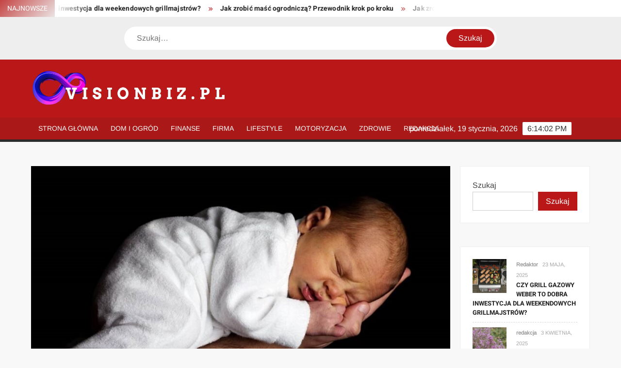

--- FILE ---
content_type: text/html; charset=UTF-8
request_url: https://www.visionbiz.pl/jedna-zrenica-wieksza-od-drugiej-u-niemowlaka/
body_size: 14540
content:
<!doctype html><html lang="pl-PL"><head><meta charset="UTF-8"><link rel="preload" as="image" href="https://www.visionbiz.pl/wp-content/uploads/2024/04/Zalecenia-lekarzy-w-przypadku-jednej-wiekszej-zrenicy-u-niemowlaka.jpg"><meta name="viewport" content="width=device-width"><link rel="profile" href="https://gmpg.org/xfn/11"><style>#wpadminbar #wp-admin-bar-p404_free_top_button .ab-icon:before {
            content: "\f103";
            color:red;
            top: 2px;
        }</style><meta name='robots' content='index, follow, max-image-preview:large, max-snippet:-1, max-video-preview:-1' /> <script data-cfasync="false" data-pagespeed-no-defer>var gtm4wp_datalayer_name = "dataLayer";
	var dataLayer = dataLayer || [];</script> <title>Jedna źrenica większa od drugiej u niemowlaka co to znaczy? - visionBIZ</title><link rel="canonical" href="https://www.visionbiz.pl/jedna-zrenica-wieksza-od-drugiej-u-niemowlaka/" /><meta property="og:locale" content="pl_PL" /><meta property="og:type" content="article" /><meta property="og:title" content="Jedna źrenica większa od drugiej u niemowlaka" /><meta property="og:description" content="Czytelniku! Prosimy pamiętać, że wszelkie porady oraz informacje zawarte na naszej stronie nie zastępują samodzielnej konsultacji ze ekspertem/profesjonalistą. Używanie treści umieszczonych na naszym blogu w praktyce zawsze powinno być konsultowane &hellip; Czytaj" /><meta property="og:url" content="https://www.visionbiz.pl/jedna-zrenica-wieksza-od-drugiej-u-niemowlaka/" /><meta property="og:site_name" content="visionBIZ" /><meta property="article:published_time" content="2024-07-28T19:55:49+00:00" /><meta property="article:modified_time" content="2024-07-30T11:34:47+00:00" /><meta property="og:image" content="https://www.visionbiz.pl/wp-content/uploads/2024/04/Nierowne-zrenice-u-dziecka-co-mowia-eksperci.jpg" /><meta property="og:image:width" content="976" /><meta property="og:image:height" content="650" /><meta property="og:image:type" content="image/jpeg" /><meta name="author" content="redakcja" /><meta name="twitter:card" content="summary_large_image" /><meta name="twitter:label1" content="Napisane przez" /><meta name="twitter:data1" content="redakcja" /><meta name="twitter:label2" content="Szacowany czas czytania" /><meta name="twitter:data2" content="4 minuty" /> <script type="application/ld+json" class="yoast-schema-graph">{"@context":"https://schema.org","@graph":[{"@type":"Article","@id":"https://www.visionbiz.pl/jedna-zrenica-wieksza-od-drugiej-u-niemowlaka/#article","isPartOf":{"@id":"https://www.visionbiz.pl/jedna-zrenica-wieksza-od-drugiej-u-niemowlaka/"},"author":{"name":"redakcja","@id":"https://www.visionbiz.pl/#/schema/person/e87a1c0f9404ccc51825e02f4398df4c"},"headline":"Jedna źrenica większa od drugiej u niemowlaka co to znaczy?","datePublished":"2024-07-28T19:55:49+00:00","dateModified":"2024-07-30T11:34:47+00:00","mainEntityOfPage":{"@id":"https://www.visionbiz.pl/jedna-zrenica-wieksza-od-drugiej-u-niemowlaka/"},"wordCount":551,"commentCount":1,"publisher":{"@id":"https://www.visionbiz.pl/#organization"},"image":{"@id":"https://www.visionbiz.pl/jedna-zrenica-wieksza-od-drugiej-u-niemowlaka/#primaryimage"},"thumbnailUrl":"https://www.visionbiz.pl/wp-content/uploads/2024/04/Zalecenia-lekarzy-w-przypadku-jednej-wiekszej-zrenicy-u-niemowlaka.jpg","articleSection":["Zdrowie"],"inLanguage":"pl-PL","potentialAction":[{"@type":"CommentAction","name":"Comment","target":["https://www.visionbiz.pl/jedna-zrenica-wieksza-od-drugiej-u-niemowlaka/#respond"]}]},{"@type":"WebPage","@id":"https://www.visionbiz.pl/jedna-zrenica-wieksza-od-drugiej-u-niemowlaka/","url":"https://www.visionbiz.pl/jedna-zrenica-wieksza-od-drugiej-u-niemowlaka/","name":"Jedna źrenica większa od drugiej u niemowlaka co to znaczy? - visionBIZ","isPartOf":{"@id":"https://www.visionbiz.pl/#website"},"primaryImageOfPage":{"@id":"https://www.visionbiz.pl/jedna-zrenica-wieksza-od-drugiej-u-niemowlaka/#primaryimage"},"image":{"@id":"https://www.visionbiz.pl/jedna-zrenica-wieksza-od-drugiej-u-niemowlaka/#primaryimage"},"thumbnailUrl":"https://www.visionbiz.pl/wp-content/uploads/2024/04/Zalecenia-lekarzy-w-przypadku-jednej-wiekszej-zrenicy-u-niemowlaka.jpg","datePublished":"2024-07-28T19:55:49+00:00","dateModified":"2024-07-30T11:34:47+00:00","breadcrumb":{"@id":"https://www.visionbiz.pl/jedna-zrenica-wieksza-od-drugiej-u-niemowlaka/#breadcrumb"},"inLanguage":"pl-PL","potentialAction":[{"@type":"ReadAction","target":["https://www.visionbiz.pl/jedna-zrenica-wieksza-od-drugiej-u-niemowlaka/"]}]},{"@type":"ImageObject","inLanguage":"pl-PL","@id":"https://www.visionbiz.pl/jedna-zrenica-wieksza-od-drugiej-u-niemowlaka/#primaryimage","url":"https://www.visionbiz.pl/wp-content/uploads/2024/04/Zalecenia-lekarzy-w-przypadku-jednej-wiekszej-zrenicy-u-niemowlaka.jpg","contentUrl":"https://www.visionbiz.pl/wp-content/uploads/2024/04/Zalecenia-lekarzy-w-przypadku-jednej-wiekszej-zrenicy-u-niemowlaka.jpg","width":976,"height":650,"caption":"Zalecenia lekarzy w przypadku jednej większej źrenicy u niemowlaka"},{"@type":"BreadcrumbList","@id":"https://www.visionbiz.pl/jedna-zrenica-wieksza-od-drugiej-u-niemowlaka/#breadcrumb","itemListElement":[{"@type":"ListItem","position":1,"name":"Strona główna","item":"https://www.visionbiz.pl/"},{"@type":"ListItem","position":2,"name":"Jedna źrenica większa od drugiej u niemowlaka co to znaczy?"}]},{"@type":"WebSite","@id":"https://www.visionbiz.pl/#website","url":"https://www.visionbiz.pl/","name":"visionBIZ","description":"Blog","publisher":{"@id":"https://www.visionbiz.pl/#organization"},"potentialAction":[{"@type":"SearchAction","target":{"@type":"EntryPoint","urlTemplate":"https://www.visionbiz.pl/?s={search_term_string}"},"query-input":"required name=search_term_string"}],"inLanguage":"pl-PL"},{"@type":"Organization","@id":"https://www.visionbiz.pl/#organization","name":"visionBIZ","url":"https://www.visionbiz.pl/","logo":{"@type":"ImageObject","inLanguage":"pl-PL","@id":"https://www.visionbiz.pl/#/schema/logo/image/","url":"https://www.visionbiz.pl/wp-content/uploads/2024/04/cropped-visionbiz.pl-blog-wielotematyczny.png","contentUrl":"https://www.visionbiz.pl/wp-content/uploads/2024/04/cropped-visionbiz.pl-blog-wielotematyczny.png","width":722,"height":139,"caption":"visionBIZ"},"image":{"@id":"https://www.visionbiz.pl/#/schema/logo/image/"}},{"@type":"Person","@id":"https://www.visionbiz.pl/#/schema/person/e87a1c0f9404ccc51825e02f4398df4c","name":"redakcja","image":{"@type":"ImageObject","inLanguage":"pl-PL","@id":"https://www.visionbiz.pl/#/schema/person/image/","url":"https://secure.gravatar.com/avatar/8637b7166687e40a02dd8eb9b9c22f56?s=96&d=mm&r=g","contentUrl":"https://secure.gravatar.com/avatar/8637b7166687e40a02dd8eb9b9c22f56?s=96&d=mm&r=g","caption":"redakcja"},"sameAs":["https://www.visionbiz.pl"],"url":"https://www.visionbiz.pl/redakcja/admin/"}]}</script> <link rel="alternate" type="application/rss+xml" title="visionBIZ &raquo; Kanał z wpisami" href="https://www.visionbiz.pl/feed/" /><link rel="alternate" type="application/rss+xml" title="visionBIZ &raquo; Kanał z komentarzami" href="https://www.visionbiz.pl/comments/feed/" /><link rel="alternate" type="application/rss+xml" title="visionBIZ &raquo; Jedna źrenica większa od drugiej u niemowlaka co to znaczy? Kanał z komentarzami" href="https://www.visionbiz.pl/jedna-zrenica-wieksza-od-drugiej-u-niemowlaka/feed/" /><style id='wp-emoji-styles-inline-css' type='text/css'>img.wp-smiley, img.emoji {
		display: inline !important;
		border: none !important;
		box-shadow: none !important;
		height: 1em !important;
		width: 1em !important;
		margin: 0 0.07em !important;
		vertical-align: -0.1em !important;
		background: none !important;
		padding: 0 !important;
	}</style><link rel='stylesheet' id='wp-block-library-css' href='https://www.visionbiz.pl/wp-includes/css/dist/block-library/style.min.css?ver=7d6b4e30bb0c1ba19ec2ecfc69cb0460' type='text/css' media='all' /><style id='classic-theme-styles-inline-css' type='text/css'>/*! This file is auto-generated */
.wp-block-button__link{color:#fff;background-color:#32373c;border-radius:9999px;box-shadow:none;text-decoration:none;padding:calc(.667em + 2px) calc(1.333em + 2px);font-size:1.125em}.wp-block-file__button{background:#32373c;color:#fff;text-decoration:none}</style><style id='global-styles-inline-css' type='text/css'>body{--wp--preset--color--black: #000000;--wp--preset--color--cyan-bluish-gray: #abb8c3;--wp--preset--color--white: #ffffff;--wp--preset--color--pale-pink: #f78da7;--wp--preset--color--vivid-red: #cf2e2e;--wp--preset--color--luminous-vivid-orange: #ff6900;--wp--preset--color--luminous-vivid-amber: #fcb900;--wp--preset--color--light-green-cyan: #7bdcb5;--wp--preset--color--vivid-green-cyan: #00d084;--wp--preset--color--pale-cyan-blue: #8ed1fc;--wp--preset--color--vivid-cyan-blue: #0693e3;--wp--preset--color--vivid-purple: #9b51e0;--wp--preset--gradient--vivid-cyan-blue-to-vivid-purple: linear-gradient(135deg,rgba(6,147,227,1) 0%,rgb(155,81,224) 100%);--wp--preset--gradient--light-green-cyan-to-vivid-green-cyan: linear-gradient(135deg,rgb(122,220,180) 0%,rgb(0,208,130) 100%);--wp--preset--gradient--luminous-vivid-amber-to-luminous-vivid-orange: linear-gradient(135deg,rgba(252,185,0,1) 0%,rgba(255,105,0,1) 100%);--wp--preset--gradient--luminous-vivid-orange-to-vivid-red: linear-gradient(135deg,rgba(255,105,0,1) 0%,rgb(207,46,46) 100%);--wp--preset--gradient--very-light-gray-to-cyan-bluish-gray: linear-gradient(135deg,rgb(238,238,238) 0%,rgb(169,184,195) 100%);--wp--preset--gradient--cool-to-warm-spectrum: linear-gradient(135deg,rgb(74,234,220) 0%,rgb(151,120,209) 20%,rgb(207,42,186) 40%,rgb(238,44,130) 60%,rgb(251,105,98) 80%,rgb(254,248,76) 100%);--wp--preset--gradient--blush-light-purple: linear-gradient(135deg,rgb(255,206,236) 0%,rgb(152,150,240) 100%);--wp--preset--gradient--blush-bordeaux: linear-gradient(135deg,rgb(254,205,165) 0%,rgb(254,45,45) 50%,rgb(107,0,62) 100%);--wp--preset--gradient--luminous-dusk: linear-gradient(135deg,rgb(255,203,112) 0%,rgb(199,81,192) 50%,rgb(65,88,208) 100%);--wp--preset--gradient--pale-ocean: linear-gradient(135deg,rgb(255,245,203) 0%,rgb(182,227,212) 50%,rgb(51,167,181) 100%);--wp--preset--gradient--electric-grass: linear-gradient(135deg,rgb(202,248,128) 0%,rgb(113,206,126) 100%);--wp--preset--gradient--midnight: linear-gradient(135deg,rgb(2,3,129) 0%,rgb(40,116,252) 100%);--wp--preset--font-size--small: 13px;--wp--preset--font-size--medium: 20px;--wp--preset--font-size--large: 36px;--wp--preset--font-size--x-large: 42px;--wp--preset--spacing--20: 0.44rem;--wp--preset--spacing--30: 0.67rem;--wp--preset--spacing--40: 1rem;--wp--preset--spacing--50: 1.5rem;--wp--preset--spacing--60: 2.25rem;--wp--preset--spacing--70: 3.38rem;--wp--preset--spacing--80: 5.06rem;--wp--preset--shadow--natural: 6px 6px 9px rgba(0, 0, 0, 0.2);--wp--preset--shadow--deep: 12px 12px 50px rgba(0, 0, 0, 0.4);--wp--preset--shadow--sharp: 6px 6px 0px rgba(0, 0, 0, 0.2);--wp--preset--shadow--outlined: 6px 6px 0px -3px rgba(255, 255, 255, 1), 6px 6px rgba(0, 0, 0, 1);--wp--preset--shadow--crisp: 6px 6px 0px rgba(0, 0, 0, 1);}:where(.is-layout-flex){gap: 0.5em;}:where(.is-layout-grid){gap: 0.5em;}body .is-layout-flow > .alignleft{float: left;margin-inline-start: 0;margin-inline-end: 2em;}body .is-layout-flow > .alignright{float: right;margin-inline-start: 2em;margin-inline-end: 0;}body .is-layout-flow > .aligncenter{margin-left: auto !important;margin-right: auto !important;}body .is-layout-constrained > .alignleft{float: left;margin-inline-start: 0;margin-inline-end: 2em;}body .is-layout-constrained > .alignright{float: right;margin-inline-start: 2em;margin-inline-end: 0;}body .is-layout-constrained > .aligncenter{margin-left: auto !important;margin-right: auto !important;}body .is-layout-constrained > :where(:not(.alignleft):not(.alignright):not(.alignfull)){max-width: var(--wp--style--global--content-size);margin-left: auto !important;margin-right: auto !important;}body .is-layout-constrained > .alignwide{max-width: var(--wp--style--global--wide-size);}body .is-layout-flex{display: flex;}body .is-layout-flex{flex-wrap: wrap;align-items: center;}body .is-layout-flex > *{margin: 0;}body .is-layout-grid{display: grid;}body .is-layout-grid > *{margin: 0;}:where(.wp-block-columns.is-layout-flex){gap: 2em;}:where(.wp-block-columns.is-layout-grid){gap: 2em;}:where(.wp-block-post-template.is-layout-flex){gap: 1.25em;}:where(.wp-block-post-template.is-layout-grid){gap: 1.25em;}.has-black-color{color: var(--wp--preset--color--black) !important;}.has-cyan-bluish-gray-color{color: var(--wp--preset--color--cyan-bluish-gray) !important;}.has-white-color{color: var(--wp--preset--color--white) !important;}.has-pale-pink-color{color: var(--wp--preset--color--pale-pink) !important;}.has-vivid-red-color{color: var(--wp--preset--color--vivid-red) !important;}.has-luminous-vivid-orange-color{color: var(--wp--preset--color--luminous-vivid-orange) !important;}.has-luminous-vivid-amber-color{color: var(--wp--preset--color--luminous-vivid-amber) !important;}.has-light-green-cyan-color{color: var(--wp--preset--color--light-green-cyan) !important;}.has-vivid-green-cyan-color{color: var(--wp--preset--color--vivid-green-cyan) !important;}.has-pale-cyan-blue-color{color: var(--wp--preset--color--pale-cyan-blue) !important;}.has-vivid-cyan-blue-color{color: var(--wp--preset--color--vivid-cyan-blue) !important;}.has-vivid-purple-color{color: var(--wp--preset--color--vivid-purple) !important;}.has-black-background-color{background-color: var(--wp--preset--color--black) !important;}.has-cyan-bluish-gray-background-color{background-color: var(--wp--preset--color--cyan-bluish-gray) !important;}.has-white-background-color{background-color: var(--wp--preset--color--white) !important;}.has-pale-pink-background-color{background-color: var(--wp--preset--color--pale-pink) !important;}.has-vivid-red-background-color{background-color: var(--wp--preset--color--vivid-red) !important;}.has-luminous-vivid-orange-background-color{background-color: var(--wp--preset--color--luminous-vivid-orange) !important;}.has-luminous-vivid-amber-background-color{background-color: var(--wp--preset--color--luminous-vivid-amber) !important;}.has-light-green-cyan-background-color{background-color: var(--wp--preset--color--light-green-cyan) !important;}.has-vivid-green-cyan-background-color{background-color: var(--wp--preset--color--vivid-green-cyan) !important;}.has-pale-cyan-blue-background-color{background-color: var(--wp--preset--color--pale-cyan-blue) !important;}.has-vivid-cyan-blue-background-color{background-color: var(--wp--preset--color--vivid-cyan-blue) !important;}.has-vivid-purple-background-color{background-color: var(--wp--preset--color--vivid-purple) !important;}.has-black-border-color{border-color: var(--wp--preset--color--black) !important;}.has-cyan-bluish-gray-border-color{border-color: var(--wp--preset--color--cyan-bluish-gray) !important;}.has-white-border-color{border-color: var(--wp--preset--color--white) !important;}.has-pale-pink-border-color{border-color: var(--wp--preset--color--pale-pink) !important;}.has-vivid-red-border-color{border-color: var(--wp--preset--color--vivid-red) !important;}.has-luminous-vivid-orange-border-color{border-color: var(--wp--preset--color--luminous-vivid-orange) !important;}.has-luminous-vivid-amber-border-color{border-color: var(--wp--preset--color--luminous-vivid-amber) !important;}.has-light-green-cyan-border-color{border-color: var(--wp--preset--color--light-green-cyan) !important;}.has-vivid-green-cyan-border-color{border-color: var(--wp--preset--color--vivid-green-cyan) !important;}.has-pale-cyan-blue-border-color{border-color: var(--wp--preset--color--pale-cyan-blue) !important;}.has-vivid-cyan-blue-border-color{border-color: var(--wp--preset--color--vivid-cyan-blue) !important;}.has-vivid-purple-border-color{border-color: var(--wp--preset--color--vivid-purple) !important;}.has-vivid-cyan-blue-to-vivid-purple-gradient-background{background: var(--wp--preset--gradient--vivid-cyan-blue-to-vivid-purple) !important;}.has-light-green-cyan-to-vivid-green-cyan-gradient-background{background: var(--wp--preset--gradient--light-green-cyan-to-vivid-green-cyan) !important;}.has-luminous-vivid-amber-to-luminous-vivid-orange-gradient-background{background: var(--wp--preset--gradient--luminous-vivid-amber-to-luminous-vivid-orange) !important;}.has-luminous-vivid-orange-to-vivid-red-gradient-background{background: var(--wp--preset--gradient--luminous-vivid-orange-to-vivid-red) !important;}.has-very-light-gray-to-cyan-bluish-gray-gradient-background{background: var(--wp--preset--gradient--very-light-gray-to-cyan-bluish-gray) !important;}.has-cool-to-warm-spectrum-gradient-background{background: var(--wp--preset--gradient--cool-to-warm-spectrum) !important;}.has-blush-light-purple-gradient-background{background: var(--wp--preset--gradient--blush-light-purple) !important;}.has-blush-bordeaux-gradient-background{background: var(--wp--preset--gradient--blush-bordeaux) !important;}.has-luminous-dusk-gradient-background{background: var(--wp--preset--gradient--luminous-dusk) !important;}.has-pale-ocean-gradient-background{background: var(--wp--preset--gradient--pale-ocean) !important;}.has-electric-grass-gradient-background{background: var(--wp--preset--gradient--electric-grass) !important;}.has-midnight-gradient-background{background: var(--wp--preset--gradient--midnight) !important;}.has-small-font-size{font-size: var(--wp--preset--font-size--small) !important;}.has-medium-font-size{font-size: var(--wp--preset--font-size--medium) !important;}.has-large-font-size{font-size: var(--wp--preset--font-size--large) !important;}.has-x-large-font-size{font-size: var(--wp--preset--font-size--x-large) !important;}
.wp-block-navigation a:where(:not(.wp-element-button)){color: inherit;}
:where(.wp-block-post-template.is-layout-flex){gap: 1.25em;}:where(.wp-block-post-template.is-layout-grid){gap: 1.25em;}
:where(.wp-block-columns.is-layout-flex){gap: 2em;}:where(.wp-block-columns.is-layout-grid){gap: 2em;}
.wp-block-pullquote{font-size: 1.5em;line-height: 1.6;}</style><link rel='stylesheet' id='cfblbcss-css' href='https://www.visionbiz.pl/wp-content/plugins/cardoza-facebook-like-box/cardozafacebook.css?ver=7d6b4e30bb0c1ba19ec2ecfc69cb0460' type='text/css' media='all' /><link rel='stylesheet' id='ez-toc-css' href='https://www.visionbiz.pl/wp-content/plugins/easy-table-of-contents/assets/css/screen.min.css?ver=2.0.65' type='text/css' media='all' /><style id='ez-toc-inline-css' type='text/css'>div#ez-toc-container .ez-toc-title {font-size: 120%;}div#ez-toc-container .ez-toc-title {font-weight: 500;}div#ez-toc-container ul li {font-size: 95%;}div#ez-toc-container ul li {font-weight: 500;}div#ez-toc-container nav ul ul li {font-size: 90%;}
.ez-toc-container-direction {direction: ltr;}.ez-toc-counter ul{counter-reset: item ;}.ez-toc-counter nav ul li a::before {content: counters(item, ".", decimal) ". ";display: inline-block;counter-increment: item;flex-grow: 0;flex-shrink: 0;margin-right: .2em; float: left; }.ez-toc-widget-direction {direction: ltr;}.ez-toc-widget-container ul{counter-reset: item ;}.ez-toc-widget-container nav ul li a::before {content: counters(item, ".", decimal) ". ";display: inline-block;counter-increment: item;flex-grow: 0;flex-shrink: 0;margin-right: .2em; float: left; }</style><link rel='stylesheet' id='freenews-style-css' href='https://www.visionbiz.pl/wp-content/themes/freenews/style.css?ver=7d6b4e30bb0c1ba19ec2ecfc69cb0460' type='text/css' media='all' /><style id='freenews-style-inline-css' type='text/css'>.cat-links .category-color-1{

						background-color:#1e73be;

					}
					.secondary-menu .category-color-1 > a:hover,
					.secondary-menu .category-color-1 > a:focus,
					.secondary-menu > li.current-menu-item.category-color-1 > a, 
					.secondary-menu > li.current_page_item.category-color-1 > a, 
					.secondary-menu > li.current-menu-ancestor.category-color-1 > a {
						border-bottom-color:#1e73be;

					}.cat-links .category-color-4{

						background-color:#8224e3;

					}
					.secondary-menu .category-color-4 > a:hover,
					.secondary-menu .category-color-4 > a:focus,
					.secondary-menu > li.current-menu-item.category-color-4 > a, 
					.secondary-menu > li.current_page_item.category-color-4 > a, 
					.secondary-menu > li.current-menu-ancestor.category-color-1 > a {
						border-bottom-color:#8224e3;

					}.cat-links .category-color-6{

						background-color:#81a817;

					}
					.secondary-menu .category-color-6 > a:hover,
					.secondary-menu .category-color-6 > a:focus,
					.secondary-menu > li.current-menu-item.category-color-6 > a, 
					.secondary-menu > li.current_page_item.category-color-6 > a, 
					.secondary-menu > li.current-menu-ancestor.category-color-1 > a {
						border-bottom-color:#81a817;

					}.cat-links .category-color-3{

						background-color:#dd3333;

					}
					.secondary-menu .category-color-3 > a:hover,
					.secondary-menu .category-color-3 > a:focus,
					.secondary-menu > li.current-menu-item.category-color-3 > a, 
					.secondary-menu > li.current_page_item.category-color-3 > a, 
					.secondary-menu > li.current-menu-ancestor.category-color-1 > a {
						border-bottom-color:#dd3333;

					}.cat-links .category-color-2{

						background-color:#3fcccc;

					}
					.secondary-menu .category-color-2 > a:hover,
					.secondary-menu .category-color-2 > a:focus,
					.secondary-menu > li.current-menu-item.category-color-2 > a, 
					.secondary-menu > li.current_page_item.category-color-2 > a, 
					.secondary-menu > li.current-menu-ancestor.category-color-1 > a {
						border-bottom-color:#3fcccc;

					}</style><link rel='stylesheet' id='font-awesome-css' href='https://www.visionbiz.pl/wp-content/themes/freenews/assets/library/fontawesome/css/all.min.css?ver=7d6b4e30bb0c1ba19ec2ecfc69cb0460' type='text/css' media='all' /><link rel='stylesheet' id='freenews-google-fonts-css' href='https://www.visionbiz.pl/wp-content/fonts/cb6f682e20fa9b812c7496aeb93fe5da.css' type='text/css' media='all' /> <script type="text/javascript" src="https://www.visionbiz.pl/wp-includes/js/jquery/jquery.min.js?ver=3.7.1" id="jquery-core-js"></script> <link rel="https://api.w.org/" href="https://www.visionbiz.pl/wp-json/" /><link rel="alternate" type="application/json" href="https://www.visionbiz.pl/wp-json/wp/v2/posts/1090" /><link rel="EditURI" type="application/rsd+xml" title="RSD" href="https://www.visionbiz.pl/xmlrpc.php?rsd" /><link rel='shortlink' href='https://www.visionbiz.pl/?p=1090' /><link rel="alternate" type="application/json+oembed" href="https://www.visionbiz.pl/wp-json/oembed/1.0/embed?url=https%3A%2F%2Fwww.visionbiz.pl%2Fjedna-zrenica-wieksza-od-drugiej-u-niemowlaka%2F" /><link rel="alternate" type="text/xml+oembed" href="https://www.visionbiz.pl/wp-json/oembed/1.0/embed?url=https%3A%2F%2Fwww.visionbiz.pl%2Fjedna-zrenica-wieksza-od-drugiej-u-niemowlaka%2F&#038;format=xml" /> <script data-cfasync="false" data-pagespeed-no-defer type="text/javascript">var dataLayer_content = {"pagePostType":"post","pagePostType2":"single-post","pageCategory":["zdrowie"],"pagePostAuthor":"redakcja"};
	dataLayer.push( dataLayer_content );</script> <script data-cfasync="false">(function(w,d,s,l,i){w[l]=w[l]||[];w[l].push({'gtm.start':
new Date().getTime(),event:'gtm.js'});var f=d.getElementsByTagName(s)[0],
j=d.createElement(s),dl=l!='dataLayer'?'&l='+l:'';j.async=true;j.src=
'//www.googletagmanager.com/gtm.js?id='+i+dl;f.parentNode.insertBefore(j,f);
})(window,document,'script','dataLayer','GTM-K2QD2LKX');</script> <link rel="pingback" href="https://www.visionbiz.pl/xmlrpc.php"><noscript><style>.lazyload[data-src]{display:none !important;}</style></noscript><style>.lazyload{background-image:none !important;}.lazyload:before{background-image:none !important;}</style><style type="text/css">.site-title a,
			.site-description,
			.has-header-image .site-title a,
			.has-header-image .site-description,
			.has-top-bg-image .site-title a,
			.has-top-bg-image .site-description {
				position: absolute;
				clip: rect(1px, 1px, 1px, 1px);
			}</style><link rel="icon" href="https://www.visionbiz.pl/wp-content/uploads/2024/04/cropped-visionbiz.pl-logo-32x32.png" sizes="32x32" /><link rel="icon" href="https://www.visionbiz.pl/wp-content/uploads/2024/04/cropped-visionbiz.pl-logo-192x192.png" sizes="192x192" /><link rel="apple-touch-icon" href="https://www.visionbiz.pl/wp-content/uploads/2024/04/cropped-visionbiz.pl-logo-180x180.png" /><meta name="msapplication-TileImage" content="https://www.visionbiz.pl/wp-content/uploads/2024/04/cropped-visionbiz.pl-logo-270x270.png" /></head><body data-rsssl=1 class="post-template-default single single-post postid-1090 single-format-standard wp-custom-logo has-sidebar"><div id="page" class="site">
<a class="skip-link screen-reader-text" href="#content">Skip to content</a><header id="masthead" class="site-header"><div id="main-header" class="main-header"><div class="navigation-top"><div class="wrap"><div id="site-header-menu" class="site-header-menu"><nav class="main-navigation" aria-label="Primary Menu" role="navigation">
<button class="menu-toggle" aria-controls="primary-menu" aria-expanded="false">
<span class="toggle-text">Menu</span>
<span class="toggle-bar"></span>
</button><ul id="primary-menu" class="menu nav-menu"><li id="menu-item-3213" class="menu-item menu-item-type-custom menu-item-object-custom menu-item-home menu-item-3213"><a href="https://www.visionbiz.pl/">Strona Główna</a></li><li id="menu-item-3207" class="menu-item menu-item-type-taxonomy menu-item-object-category menu-item-3207 category-color-1"><a href="https://www.visionbiz.pl/dom-i-ogrod/">Dom i ogród</a></li><li id="menu-item-3208" class="menu-item menu-item-type-taxonomy menu-item-object-category menu-item-3208 category-color-4"><a href="https://www.visionbiz.pl/finanse/">Finanse</a></li><li id="menu-item-3209" class="menu-item menu-item-type-taxonomy menu-item-object-category menu-item-3209 category-color-5"><a href="https://www.visionbiz.pl/firma/">Firma</a></li><li id="menu-item-3210" class="menu-item menu-item-type-taxonomy menu-item-object-category menu-item-3210 category-color-6"><a href="https://www.visionbiz.pl/lifestyle/">Lifestyle</a></li><li id="menu-item-3211" class="menu-item menu-item-type-taxonomy menu-item-object-category menu-item-3211 category-color-3"><a href="https://www.visionbiz.pl/motoryzacja/">Motoryzacja</a></li><li id="menu-item-3212" class="menu-item menu-item-type-taxonomy menu-item-object-category current-post-ancestor current-menu-parent current-post-parent menu-item-3212 category-color-2"><a href="https://www.visionbiz.pl/zdrowie/">Zdrowie</a></li><li id="menu-item-3245" class="menu-item menu-item-type-post_type menu-item-object-page menu-item-3245"><a href="https://www.visionbiz.pl/redakcja/">Redakcja</a></li></ul></nav></div></div></div><div class="top-header"><div class="top-header-inner"><div class="flash-news"><div class="flash-news-header"><h4 class="flash-news-title">Najnowsze</h4></div><div class="marquee">
<artical class="news-post-title"><h3><a href="https://www.visionbiz.pl/czy-grill-gazowy-weber-to-dobra-inwestycja-dla-weekendowych-grillmajstrow/" title="Czy grill gazowy Weber to dobra inwestycja dla weekendowych grillmajstrów?">Czy grill gazowy Weber to dobra inwestycja dla weekendowych grillmajstrów?</a></h3></artical><artical class="news-post-title"><h3><a href="https://www.visionbiz.pl/jak-zrobic-masc-ogrodnicza-przewodnik-krok-po-kroku/" title="Jak zrobić maść ogrodniczą? Przewodnik krok po kroku">Jak zrobić maść ogrodniczą? Przewodnik krok po kroku</a></h3></artical><artical class="news-post-title"><h3><a href="https://www.visionbiz.pl/jak-zrobic-wykres-gantta-krok-po-kroku-nawet-bez-doswiadczenia/" title="Jak zrobić wykres Gantta – krok po kroku, nawet bez doświadczenia">Jak zrobić wykres Gantta – krok po kroku, nawet bez doświadczenia</a></h3></artical><artical class="news-post-title"><h3><a href="https://www.visionbiz.pl/jak-zrobic-korespondencje-seryjna-praktyczny-przewodnik-krok-po-kroku/" title="Jak zrobić korespondencję seryjną? Praktyczny przewodnik krok po kroku">Jak zrobić korespondencję seryjną? Praktyczny przewodnik krok po kroku</a></h3></artical><artical class="news-post-title"><h3><a href="https://www.visionbiz.pl/nauka-przez-zabawe-jak-uczyc-dzieci-w-przyjemny-sposob/" title="Nauka przez zabawę – jak uczyć dzieci w przyjemny sposób">Nauka przez zabawę – jak uczyć dzieci w przyjemny sposób</a></h3></artical><artical class="news-post-title"><h3><a href="https://www.visionbiz.pl/jak-zrobic-wlasnoreczne-kosmetyki-w-domu/" title="Jak zrobić własnoręczne kosmetyki w domu?">Jak zrobić własnoręczne kosmetyki w domu?</a></h3></artical><artical class="news-post-title"><h3><a href="https://www.visionbiz.pl/sekrety-dlugowiecznosci-co-robic-by-zyc-dluzej/" title="Sekrety długowieczności co robić, by żyć dłużej?">Sekrety długowieczności co robić, by żyć dłużej?</a></h3></artical><artical class="news-post-title"><h3><a href="https://www.visionbiz.pl/wakacje-na-wsi-dlaczego-warto-spedzic-czas-na-lonie-natury/" title="Wakacje na wsi dlaczego warto spędzić czas na łonie natury?">Wakacje na wsi dlaczego warto spędzić czas na łonie natury?</a></h3></artical><artical class="news-post-title"><h3><a href="https://www.visionbiz.pl/kwiaty-noca-jakie-rosliny-kwitna-po-zmroku/" title="Kwiaty nocą &#8211; jakie rośliny kwitną po zmroku?">Kwiaty nocą &#8211; jakie rośliny kwitną po zmroku?</a></h3></artical><artical class="news-post-title"><h3><a href="https://www.visionbiz.pl/przewodnik-po-mindfulness-jak-wprowadzic-swiadome-zycie/" title="Przewodnik po mindfulness jak wprowadzić świadome życie">Przewodnik po mindfulness jak wprowadzić świadome życie</a></h3></artical></div></div><div class="header-social-menu"></div></div></div><div class="header-media-search"><div class="search-container"><form method="get" class="search" action="https://www.visionbiz.pl/">
<label for='s' class='screen-reader-text'>Szukaj</label>
<input class="search-field" placeholder="Szukaj&hellip;" name="s" type="search">
<input class="search-submit" value="Szukaj" type="submit"></form></div></div><div class="main-header-brand"><div class="header-brand"><div class="wrap"><div class="header-brand-content"><div class="site-branding">
<a href="https://www.visionbiz.pl/" class="custom-logo-link" rel="home"><img width="722" height="139" src="[data-uri]" class="custom-logo lazyload" alt="visionbiz.pl blog wielotematyczny" decoding="async" fetchpriority="high"   data-src="https://www.visionbiz.pl/wp-content/uploads/2024/04/cropped-visionbiz.pl-blog-wielotematyczny.png" data-srcset="https://www.visionbiz.pl/wp-content/uploads/2024/04/cropped-visionbiz.pl-blog-wielotematyczny.png 722w, https://www.visionbiz.pl/wp-content/uploads/2024/04/cropped-visionbiz.pl-blog-wielotematyczny-300x58.png 300w" data-sizes="auto" data-eio-rwidth="722" data-eio-rheight="139" /><noscript><img width="722" height="139" src="https://www.visionbiz.pl/wp-content/uploads/2024/04/cropped-visionbiz.pl-blog-wielotematyczny.png" class="custom-logo" alt="visionbiz.pl blog wielotematyczny" decoding="async" fetchpriority="high" srcset="https://www.visionbiz.pl/wp-content/uploads/2024/04/cropped-visionbiz.pl-blog-wielotematyczny.png 722w, https://www.visionbiz.pl/wp-content/uploads/2024/04/cropped-visionbiz.pl-blog-wielotematyczny-300x58.png 300w" sizes="(max-width: 722px) 100vw, 722px" data-eio="l" /></noscript></a><div class="site-branding-text"><p class="site-title"><a href="https://www.visionbiz.pl/" rel="home">visionBIZ</a></p><p class="site-description">Blog</p></div></div><div class="header-right"><div class="header-banner"></div></div></div></div></div><div id="nav-sticker"><div class="navigation-top"><div class="wrap"><div id="site-header-menu" class="site-header-menu"><nav id="site-navigation" class="main-navigation" aria-label="Primary Menu">
<button class="menu-toggle" aria-controls="primary-menu" aria-expanded="false">
<span class="toggle-text">Menu</span>
<span class="toggle-bar"></span>
</button><ul id="primary-menu" class="menu nav-menu"><li class="menu-item menu-item-type-custom menu-item-object-custom menu-item-home menu-item-3213"><a href="https://www.visionbiz.pl/">Strona Główna</a></li><li class="menu-item menu-item-type-taxonomy menu-item-object-category menu-item-3207 category-color-1"><a href="https://www.visionbiz.pl/dom-i-ogrod/">Dom i ogród</a></li><li class="menu-item menu-item-type-taxonomy menu-item-object-category menu-item-3208 category-color-4"><a href="https://www.visionbiz.pl/finanse/">Finanse</a></li><li class="menu-item menu-item-type-taxonomy menu-item-object-category menu-item-3209 category-color-5"><a href="https://www.visionbiz.pl/firma/">Firma</a></li><li class="menu-item menu-item-type-taxonomy menu-item-object-category menu-item-3210 category-color-6"><a href="https://www.visionbiz.pl/lifestyle/">Lifestyle</a></li><li class="menu-item menu-item-type-taxonomy menu-item-object-category menu-item-3211 category-color-3"><a href="https://www.visionbiz.pl/motoryzacja/">Motoryzacja</a></li><li class="menu-item menu-item-type-taxonomy menu-item-object-category current-post-ancestor current-menu-parent current-post-parent menu-item-3212 category-color-2"><a href="https://www.visionbiz.pl/zdrowie/">Zdrowie</a></li><li class="menu-item menu-item-type-post_type menu-item-object-page menu-item-3245"><a href="https://www.visionbiz.pl/redakcja/">Redakcja</a></li></ul></nav></div></div></div><div class="clock"><div id="time"></div><div id="date">poniedziałek, 19 stycznia, 2026</div></div></div></div></div></header><div id="content" class="site-content"><div class="site-content-cell"><div class="wrap wrap-width"><div id="primary" class="content-area"><main id="main" class="site-main"><article id="post-1090" class="post-1090 post type-post status-publish format-standard has-post-thumbnail hentry category-zdrowie entry"><div class="post-thumbnail">
<img width="976" height="650" src="[data-uri]" class="attachment-post-thumbnail size-post-thumbnail wp-post-image lazyload" alt="Zalecenia lekarzy w przypadku jednej większej źrenicy u niemowlaka" decoding="async"   data-src="https://www.visionbiz.pl/wp-content/uploads/2024/04/Zalecenia-lekarzy-w-przypadku-jednej-wiekszej-zrenicy-u-niemowlaka.jpg" data-srcset="https://www.visionbiz.pl/wp-content/uploads/2024/04/Zalecenia-lekarzy-w-przypadku-jednej-wiekszej-zrenicy-u-niemowlaka.jpg 976w, https://www.visionbiz.pl/wp-content/uploads/2024/04/Zalecenia-lekarzy-w-przypadku-jednej-wiekszej-zrenicy-u-niemowlaka-300x200.jpg 300w, https://www.visionbiz.pl/wp-content/uploads/2024/04/Zalecenia-lekarzy-w-przypadku-jednej-wiekszej-zrenicy-u-niemowlaka-768x511.jpg 768w" data-sizes="auto" data-eio-rwidth="976" data-eio-rheight="650" /><noscript><img width="976" height="650" src="https://www.visionbiz.pl/wp-content/uploads/2024/04/Zalecenia-lekarzy-w-przypadku-jednej-wiekszej-zrenicy-u-niemowlaka.jpg" class="attachment-post-thumbnail size-post-thumbnail wp-post-image" alt="Zalecenia lekarzy w przypadku jednej większej źrenicy u niemowlaka" decoding="async" srcset="https://www.visionbiz.pl/wp-content/uploads/2024/04/Zalecenia-lekarzy-w-przypadku-jednej-wiekszej-zrenicy-u-niemowlaka.jpg 976w, https://www.visionbiz.pl/wp-content/uploads/2024/04/Zalecenia-lekarzy-w-przypadku-jednej-wiekszej-zrenicy-u-niemowlaka-300x200.jpg 300w, https://www.visionbiz.pl/wp-content/uploads/2024/04/Zalecenia-lekarzy-w-przypadku-jednej-wiekszej-zrenicy-u-niemowlaka-768x511.jpg 768w" sizes="(max-width: 976px) 100vw, 976px" data-eio="l" /></noscript></div><div class="entry-content-holder"><header class="entry-header"><div class="entry-meta">
<span class="cat-links">
<a class="category-color-2" href="https://www.visionbiz.pl/zdrowie/">Zdrowie</a>
</span></div><h1 class="entry-title">Jedna źrenica większa od drugiej u niemowlaka co to znaczy?</h1><div class="entry-meta">
<span class="author vcard"> <a class="url fn n" href="https://www.visionbiz.pl/redakcja/admin/">redakcja</a> </span><span class="posted-on"><a href="https://www.visionbiz.pl/jedna-zrenica-wieksza-od-drugiej-u-niemowlaka/" rel="bookmark"><time class="entry-date published" datetime="2024-07-28T21:55:49+02:00">28 lipca, 2024</time></a></span></div></header><div class="entry-content"><blockquote><p style="text-align: justify;"><span style="color: #ff0000;"><em><strong>Czytelniku!</strong> Prosimy pamiętać, że wszelkie porady oraz informacje zawarte na naszej stronie nie zastępują samodzielnej konsultacji ze ekspertem/profesjonalistą. Używanie treści umieszczonych na naszym blogu w praktyce zawsze powinno być konsultowane z odpowiednio wykwalifikowanym specjalistą. Redakcja i wydawcy tego bloga nie ponoszą odpowiedzialności ze stosowania informacji opublikowanych na stronie.<br />
</em></span></p></blockquote><p style="text-align: justify;">Ciągle zwracasz uwagę na swoje dziecko, obserwując każdy jego gest i reakcję. Nagle zauważasz, że źrenice wydają się mieć różną wielkość. Co to oznacza? Czy jest powód do niepokoju? W takich sytuacjach pojawia się pojęcie <strong>anizokorii</strong>, które warto zgłębić pod kątem diagnostyki i potencjalnego leczenia.</p><div id="ez-toc-container" class="ez-toc-v2_0_65 ez-toc-wrap-center counter-hierarchy ez-toc-counter ez-toc-grey ez-toc-container-direction"><div class="ez-toc-title-container"><p class="ez-toc-title " >Spis Treści</p>
<span class="ez-toc-title-toggle"><a href="#" class="ez-toc-pull-right ez-toc-btn ez-toc-btn-xs ez-toc-btn-default ez-toc-toggle" aria-label="Toggle Table of Content"><span class="ez-toc-js-icon-con"><span class=""><span class="eztoc-hide" style="display:none;">Toggle</span><span class="ez-toc-icon-toggle-span"><svg style="fill: #999;color:#999" xmlns="http://www.w3.org/2000/svg" class="list-377408" width="20px" height="20px" viewBox="0 0 24 24" fill="none"><path d="M6 6H4v2h2V6zm14 0H8v2h12V6zM4 11h2v2H4v-2zm16 0H8v2h12v-2zM4 16h2v2H4v-2zm16 0H8v2h12v-2z" fill="currentColor"></path></svg><svg style="fill: #999;color:#999" class="arrow-unsorted-368013" xmlns="http://www.w3.org/2000/svg" width="10px" height="10px" viewBox="0 0 24 24" version="1.2" baseProfile="tiny"><path d="M18.2 9.3l-6.2-6.3-6.2 6.3c-.2.2-.3.4-.3.7s.1.5.3.7c.2.2.4.3.7.3h11c.3 0 .5-.1.7-.3.2-.2.3-.5.3-.7s-.1-.5-.3-.7zM5.8 14.7l6.2 6.3 6.2-6.3c.2-.2.3-.5.3-.7s-.1-.5-.3-.7c-.2-.2-.4-.3-.7-.3h-11c-.3 0-.5.1-.7.3-.2.2-.3.5-.3.7s.1.5.3.7z"/></svg></span></span></span></a></span></div><nav><ul class='ez-toc-list ez-toc-list-level-1 ' ><li class='ez-toc-page-1 ez-toc-heading-level-2'><a class="ez-toc-link ez-toc-heading-1" href="#Czym_jest_anizokoria" title="Czym jest anizokoria?">Czym jest anizokoria?</a></li><li class='ez-toc-page-1 ez-toc-heading-level-2'><a class="ez-toc-link ez-toc-heading-2" href="#Objawy_anizokorii_u_dzieci" title="Objawy anizokorii u dzieci.">Objawy anizokorii u dzieci.</a></li><li class='ez-toc-page-1 ez-toc-heading-level-2'><a class="ez-toc-link ez-toc-heading-3" href="#Urazy_glowy_a_zmieniona_wielkosc_zrenic" title="Urazy głowy a zmieniona wielkość źrenic.">Urazy głowy a zmieniona wielkość źrenic.</a></li><li class='ez-toc-page-1 ez-toc-heading-level-2'><a class="ez-toc-link ez-toc-heading-4" href="#Diagnostyka_roznicy_wielkosci_zrenic" title="Diagnostyka różnicy wielkości źrenic.">Diagnostyka różnicy wielkości źrenic.</a></li><li class='ez-toc-page-1 ez-toc-heading-level-2'><a class="ez-toc-link ez-toc-heading-5" href="#Leczenie_roznych_wielkosci_zrenic" title="Leczenie różnych wielkości źrenic.">Leczenie różnych wielkości źrenic.</a></li></ul></nav></div><h2 style="text-align: center;"><span class="ez-toc-section" id="Czym_jest_anizokoria"></span><em>Czym jest anizokoria?</em><span class="ez-toc-section-end"></span></h2><p style="text-align: justify;"><strong>Anizokoria</strong> to stan, w którym źrenice dwóch oczu nie są sobie równe pod względem rozmiaru. Objaw ten może być zauważalny gołym okiem i z reguły wzbudza obawy u rodziców. Diagnoza nierówności źrenic jest kluczowa, aby zidentyfikować ewentualne przyczyny tego zjawiska.Wielkość źrenic może różnić się znacząco, co może świadczyć o różnych schorzeniach. Właściwa diagnostyka nierówności źrenic pozwala na ustalenie przyczyny, która w konsekwencji skutkuje odpowiednim leczeniem. Sekwencje obserwacji tego objawu często odgrywają istotną rolę w ustalaniu dalszych kroków terapeutycznych.</p><p><img decoding="async" class="aligncenter size-large wp-image-258 lazyload" src="[data-uri]" alt="Zalecenia lekarzy w przypadku jednej większej źrenicy u niemowlaka" width="800" height="529" data-src="https://visionbiz.pl/wp-content/uploads/2024/04/Zalecenia-lekarzy-w-przypadku-jednej-wiekszej-zrenicy-u-niemowlaka.jpg" data-eio-rwidth="800" data-eio-rheight="529" /><noscript><img decoding="async" class="aligncenter size-large wp-image-258" src="https://visionbiz.pl/wp-content/uploads/2024/04/Zalecenia-lekarzy-w-przypadku-jednej-wiekszej-zrenicy-u-niemowlaka.jpg" alt="Zalecenia lekarzy w przypadku jednej większej źrenicy u niemowlaka" width="800" height="529" data-eio="l" /></noscript></p><h2 style="text-align: center;"><span class="ez-toc-section" id="Objawy_anizokorii_u_dzieci"></span><em>Objawy anizokorii u dzieci.</em><span class="ez-toc-section-end"></span></h2><p style="text-align: justify;">Aspekty neurologiczne anizokorii wymagają szczególnej uwagi, ponieważ mogą wskazywać na potencjalne zmiany w układzie nerwowym. Objawy, które mogą sugerować obecność nierówności źrenic, obejmują m. in. zaburzenia widzenia, bóle głowy czy nietypowe reakcje na światło.Leczenie anizokorii zwykle jest ukierunkowane na przyczynę tego stanu. Terapie mające na celu wyrównanie wielkości źrenic są dostosowywane indywidualnie do pacjenta, a zalecenia specjalistów okulistów są kluczowe dla skutecznego postępowania.</p><p><img decoding="async" class="aligncenter size-large wp-image-258 lazyload" src="[data-uri]" alt="Rodzinne historie związane z nierównymi źrenicami u dzieci" width="800" height="529" data-src="https://visionbiz.pl/wp-content/uploads/2024/04/Rodzinne-historie-zwiazane-z-nierownymi-zrenicami-u-dzieci.jpg" data-eio-rwidth="800" data-eio-rheight="529" /><noscript><img decoding="async" class="aligncenter size-large wp-image-258" src="https://visionbiz.pl/wp-content/uploads/2024/04/Rodzinne-historie-zwiazane-z-nierownymi-zrenicami-u-dzieci.jpg" alt="Rodzinne historie związane z nierównymi źrenicami u dzieci" width="800" height="529" data-eio="l" /></noscript></p><h2 style="text-align: center;"><span class="ez-toc-section" id="Urazy_glowy_a_zmieniona_wielkosc_zrenic"></span><em>Urazy głowy a zmieniona wielkość źrenic.</em><span class="ez-toc-section-end"></span></h2><p style="text-align: justify;">Urazy głowy mogą mieć znaczący wpływ na zmiany w wielkości źrenic. Skutki tych urazów wymagają precyzyjnej obserwacji pod kątem ewentualnych zmian w reakcjach źrenic. Fizjologiczne reakcje źrenic na urazy mogą ujawnić się poprzez asymetrię źrenic lub inne charakterystyczne objawy.Diagnozowanie stanu źrenic po urazach jest istotnym krokiem w procesie rehabilitacji po urazach głowy. Obrazy układu nerwowego na podstawie rozbieżności źrenic pozwalają lekarzom na trafniejsze postawienie diagnozy i indywidualne dostosowanie terapii.</p><p><img decoding="async" class="aligncenter size-large wp-image-258 lazyload" src="[data-uri]" alt="Nierówne źrenice a funkcje układu nerwowego u niemowlaka" width="800" height="529" data-src="https://visionbiz.pl/wp-content/uploads/2024/04/Nierowne-zrenice-a-funkcje-ukladu-nerwowego-u-niemowlaka.jpg" data-eio-rwidth="800" data-eio-rheight="529" /><noscript><img decoding="async" class="aligncenter size-large wp-image-258" src="https://visionbiz.pl/wp-content/uploads/2024/04/Nierowne-zrenice-a-funkcje-ukladu-nerwowego-u-niemowlaka.jpg" alt="Nierówne źrenice a funkcje układu nerwowego u niemowlaka" width="800" height="529" data-eio="l" /></noscript></p><h2 style="text-align: center;"><span class="ez-toc-section" id="Diagnostyka_roznicy_wielkosci_zrenic"></span><em>Diagnostyka różnicy wielkości źrenic.</em><span class="ez-toc-section-end"></span></h2><p style="text-align: justify;">Okuliści odgrywają istotną rolę w diagnozowaniu anizokorii i ustalaniu przyczyn nierówności źrenic. Badania fizyczne obejmują nie tylko ocenę wielkości źrenic, ale także sprawdzają reakcje tych struktur na różne bodźce.Ponadto, obrazy układu nerwowego pozyskiwane na podstawie rozbieżności źrenic są użyteczne w kompleksowym podejściu do diagnostyki. Detaliczne analizy pozwalają na zidentyfikowanie potencjalnych zmian strukturalnych, które mogą być związane z nierównością źrenic.</p><p><img decoding="async" class="aligncenter size-large wp-image-258 lazyload" src="[data-uri]" alt="Jedna źrenica większa u dziecka" width="800" height="529" data-src="https://visionbiz.pl/wp-content/uploads/2024/04/Jedna-zrenica-wieksza-u-dziecka.jpg" data-eio-rwidth="800" data-eio-rheight="529" /><noscript><img decoding="async" class="aligncenter size-large wp-image-258" src="https://visionbiz.pl/wp-content/uploads/2024/04/Jedna-zrenica-wieksza-u-dziecka.jpg" alt="Jedna źrenica większa u dziecka" width="800" height="529" data-eio="l" /></noscript></p><h2 style="text-align: center;"><span class="ez-toc-section" id="Leczenie_roznych_wielkosci_zrenic"></span><em>Leczenie różnych wielkości źrenic.</em><span class="ez-toc-section-end"></span></h2><p style="text-align: justify;">Po ustaleniu przyczyny anizokorii, terapie są kierowane na wyrównanie wielkości źrenic. W niektórych przypadkach konieczne jest ukierunkowane leczenie, które może obejmować stosowanie kropli do oczu, terapie farmakologiczne lub interwencje chirurgiczne.Rekomendacje specjalistów w przypadku różnych rozmiarów źrenic są kluczowe dla skutecznego leczenia. Indywidualne podejście do każdego pacjenta pozwala na uzyskanie najlepszych efektów terapeutycznych i minimalizację ewentualnych powikłań.</p></div><footer class="entry-footer"><div class="entry-meta"></div></footer></div></article><nav class="navigation post-navigation" aria-label="Wpisy"><h2 class="screen-reader-text">Nawigacja wpisu</h2><div class="nav-links"><div class="nav-previous"><a href="https://www.visionbiz.pl/kosz-upominkowy-co-wlozyc/" rel="prev">Kosz upominkowy co do niego włożyć?</a></div><div class="nav-next"><a href="https://www.visionbiz.pl/kosa-demon-nie-odpala/" rel="next">Kosa demon nie odpala co robić?</a></div></div></nav><div id="comments" class="comments-area"><h2 class="comments-title">
One thought on &ldquo;<span>Jedna źrenica większa od drugiej u niemowlaka co to znaczy?</span>&rdquo;</h2><ol class="comment-list"><li id="comment-285" class="comment even thread-even depth-1"><article id="div-comment-285" class="comment-body"><footer class="comment-meta"><div class="comment-author vcard">
<img alt='' src="[data-uri]"  class="avatar avatar-32 photo lazyload" height='32' width='32' decoding='async' data-src="https://secure.gravatar.com/avatar/d6a25f86ba7005b1fb6746ce8dac1242?s=32&d=mm&r=g" data-srcset="https://secure.gravatar.com/avatar/d6a25f86ba7005b1fb6746ce8dac1242?s=64&#038;d=mm&#038;r=g 2x" data-eio-rwidth="32" data-eio-rheight="32" /><noscript><img alt='' src='https://secure.gravatar.com/avatar/d6a25f86ba7005b1fb6746ce8dac1242?s=32&#038;d=mm&#038;r=g' srcset='https://secure.gravatar.com/avatar/d6a25f86ba7005b1fb6746ce8dac1242?s=64&#038;d=mm&#038;r=g 2x' class='avatar avatar-32 photo' height='32' width='32' decoding='async' data-eio="l" /></noscript>						<b class="fn">Zdzisław</b> <span class="says">pisze:</span></div><div class="comment-metadata">
<a href="https://www.visionbiz.pl/jedna-zrenica-wieksza-od-drugiej-u-niemowlaka/#comment-285"><time datetime="2024-07-30T07:17:49+02:00">30 lipca, 2024 o 7:17 am</time></a></div></footer><div class="comment-content"><p>Dziękuje bardzo za artykuł. Wiele wyjaśnił. Dobra robota.</p></div><div class="reply"><a rel='nofollow' class='comment-reply-link' href='#comment-285' data-commentid="285" data-postid="1090" data-belowelement="div-comment-285" data-respondelement="respond" data-replyto="Odpowiedz użytkownikowi Zdzisław" aria-label='Odpowiedz użytkownikowi Zdzisław'>Odpowiedz</a></div></article></li></ol><div id="respond" class="comment-respond"><h3 id="reply-title" class="comment-reply-title">Dodaj komentarz <small><a rel="nofollow" id="cancel-comment-reply-link" href="/jedna-zrenica-wieksza-od-drugiej-u-niemowlaka/#respond" style="display:none;">Anuluj pisanie odpowiedzi</a></small></h3><form action="https://www.visionbiz.pl/wp-comments-post.php" method="post" id="commentform" class="comment-form" novalidate><p class="comment-notes"><span id="email-notes">Twój adres e-mail nie zostanie opublikowany.</span> <span class="required-field-message">Wymagane pola są oznaczone <span class="required">*</span></span></p><p class="comment-form-comment"><label for="comment">Komentarz <span class="required">*</span></label><textarea id="comment" name="comment" cols="45" rows="8" maxlength="65525" required></textarea></p><p class="comment-form-author"><label for="author">Nazwa <span class="required">*</span></label> <input id="author" name="author" type="text" value="" size="30" maxlength="245" autocomplete="name" required /></p><p class="comment-form-email"><label for="email">E-mail <span class="required">*</span></label> <input id="email" name="email" type="email" value="" size="30" maxlength="100" aria-describedby="email-notes" autocomplete="email" required /></p><p class="comment-form-url"><label for="url">Witryna internetowa</label> <input id="url" name="url" type="url" value="" size="30" maxlength="200" autocomplete="url" /></p><p class="comment-form-cookies-consent"><input id="wp-comment-cookies-consent" name="wp-comment-cookies-consent" type="checkbox" value="yes" /> <label for="wp-comment-cookies-consent">Zapisz moje dane, adres e-mail i witrynę w przeglądarce aby wypełnić dane podczas pisania kolejnych komentarzy.</label></p><p class="form-submit"><input name="submit" type="submit" id="submit" class="submit" value="Opublikuj komentarz" /> <input type='hidden' name='comment_post_ID' value='1090' id='comment_post_ID' />
<input type='hidden' name='comment_parent' id='comment_parent' value='0' /></p></form></div></div></main></div><aside id="secondary" class="widget-area"><section id="block-2" class="widget widget_block widget_search"><form role="search" method="get" action="https://www.visionbiz.pl/" class="wp-block-search__button-outside wp-block-search__text-button wp-block-search"    ><label class="wp-block-search__label" for="wp-block-search__input-1" >Szukaj</label><div class="wp-block-search__inside-wrapper " ><input class="wp-block-search__input" id="wp-block-search__input-1" placeholder="" value="" type="search" name="s" required /><button aria-label="Szukaj" class="wp-block-search__button wp-element-button" type="submit" >Szukaj</button></div></form></section><section id="freenews_posts-3" class="widget widget-latest-posts"><div class="recent-posts-wrap"><article class="post post-6242 type-post status-publish format-standard has-post-thumbnail hentry category-dom-i-ogrod entry"><div class="post-thumbnail">
<a href="https://www.visionbiz.pl/czy-grill-gazowy-weber-to-dobra-inwestycja-dla-weekendowych-grillmajstrow/" title="Czy grill gazowy Weber to dobra inwestycja dla weekendowych grillmajstrów?"><img width="150" height="150" src="[data-uri]" class="attachment-thumbnail size-thumbnail wp-post-image lazyload" alt="" decoding="async"   data-src="https://www.visionbiz.pl/wp-content/uploads/2025/05/weber-spirit-ep-325-gbs_5624_1200_wp-150x150.jpg" data-srcset="https://www.visionbiz.pl/wp-content/uploads/2025/05/weber-spirit-ep-325-gbs_5624_1200_wp-150x150.jpg 150w, https://www.visionbiz.pl/wp-content/uploads/2025/05/weber-spirit-ep-325-gbs_5624_1200_wp-300x300.jpg 300w, https://www.visionbiz.pl/wp-content/uploads/2025/05/weber-spirit-ep-325-gbs_5624_1200_wp.jpg 650w" data-sizes="auto" data-eio-rwidth="150" data-eio-rheight="150" /><noscript><img width="150" height="150" src="https://www.visionbiz.pl/wp-content/uploads/2025/05/weber-spirit-ep-325-gbs_5624_1200_wp-150x150.jpg" class="attachment-thumbnail size-thumbnail wp-post-image" alt="" decoding="async" srcset="https://www.visionbiz.pl/wp-content/uploads/2025/05/weber-spirit-ep-325-gbs_5624_1200_wp-150x150.jpg 150w, https://www.visionbiz.pl/wp-content/uploads/2025/05/weber-spirit-ep-325-gbs_5624_1200_wp-300x300.jpg 300w, https://www.visionbiz.pl/wp-content/uploads/2025/05/weber-spirit-ep-325-gbs_5624_1200_wp.jpg 650w" sizes="(max-width: 150px) 100vw, 150px" data-eio="l" /></noscript></a></div><header class="entry-header"><div class="entry-meta">
<span class="author vcard"> <a class="url fn n" href="https://www.visionbiz.pl/redakcja/redaktor/">Redaktor</a> </span><span class="posted-on"><a href="https://www.visionbiz.pl/czy-grill-gazowy-weber-to-dobra-inwestycja-dla-weekendowych-grillmajstrow/" rel="bookmark"><time class="entry-date published updated" datetime="2025-05-23T12:19:36+02:00">23 maja, 2025</time></a></span></div><h2 class="entry-title"><a href="https://www.visionbiz.pl/czy-grill-gazowy-weber-to-dobra-inwestycja-dla-weekendowych-grillmajstrow/">Czy grill gazowy Weber to dobra inwestycja dla weekendowych grillmajstrów?</a></h2></header></article><article class="post post-6235 type-post status-publish format-standard has-post-thumbnail hentry category-lifestyle entry"><div class="post-thumbnail">
<a href="https://www.visionbiz.pl/jak-zrobic-masc-ogrodnicza-przewodnik-krok-po-kroku/" title="Jak zrobić maść ogrodniczą? Przewodnik krok po kroku"><img width="150" height="150" src="[data-uri]" class="attachment-thumbnail size-thumbnail wp-post-image lazyload" alt="preparat" decoding="async"   data-src="https://www.visionbiz.pl/wp-content/uploads/2025/04/preparat-150x150.jpg" data-srcset="https://www.visionbiz.pl/wp-content/uploads/2025/04/preparat-150x150.jpg 150w, https://www.visionbiz.pl/wp-content/uploads/2025/04/preparat-300x300.jpg 300w, https://www.visionbiz.pl/wp-content/uploads/2025/04/preparat.jpg 650w" data-sizes="auto" data-eio-rwidth="150" data-eio-rheight="150" /><noscript><img width="150" height="150" src="https://www.visionbiz.pl/wp-content/uploads/2025/04/preparat-150x150.jpg" class="attachment-thumbnail size-thumbnail wp-post-image" alt="preparat" decoding="async" srcset="https://www.visionbiz.pl/wp-content/uploads/2025/04/preparat-150x150.jpg 150w, https://www.visionbiz.pl/wp-content/uploads/2025/04/preparat-300x300.jpg 300w, https://www.visionbiz.pl/wp-content/uploads/2025/04/preparat.jpg 650w" sizes="(max-width: 150px) 100vw, 150px" data-eio="l" /></noscript></a></div><header class="entry-header"><div class="entry-meta">
<span class="author vcard"> <a class="url fn n" href="https://www.visionbiz.pl/redakcja/admin/">redakcja</a> </span><span class="posted-on"><a href="https://www.visionbiz.pl/jak-zrobic-masc-ogrodnicza-przewodnik-krok-po-kroku/" rel="bookmark"><time class="entry-date published updated" datetime="2025-04-03T15:03:00+02:00">3 kwietnia, 2025</time></a></span></div><h2 class="entry-title"><a href="https://www.visionbiz.pl/jak-zrobic-masc-ogrodnicza-przewodnik-krok-po-kroku/">Jak zrobić maść ogrodniczą? Przewodnik krok po kroku</a></h2></header></article><article class="post post-6229 type-post status-publish format-standard has-post-thumbnail hentry category-lifestyle entry"><div class="post-thumbnail">
<a href="https://www.visionbiz.pl/jak-zrobic-wykres-gantta-krok-po-kroku-nawet-bez-doswiadczenia/" title="Jak zrobić wykres Gantta – krok po kroku, nawet bez doświadczenia"><img width="150" height="150" src="[data-uri]" class="attachment-thumbnail size-thumbnail wp-post-image lazyload" alt="etapy" decoding="async"   data-src="https://www.visionbiz.pl/wp-content/uploads/2025/04/etapy-150x150.jpg" data-srcset="https://www.visionbiz.pl/wp-content/uploads/2025/04/etapy-150x150.jpg 150w, https://www.visionbiz.pl/wp-content/uploads/2025/04/etapy-300x300.jpg 300w, https://www.visionbiz.pl/wp-content/uploads/2025/04/etapy.jpg 650w" data-sizes="auto" data-eio-rwidth="150" data-eio-rheight="150" /><noscript><img width="150" height="150" src="https://www.visionbiz.pl/wp-content/uploads/2025/04/etapy-150x150.jpg" class="attachment-thumbnail size-thumbnail wp-post-image" alt="etapy" decoding="async" srcset="https://www.visionbiz.pl/wp-content/uploads/2025/04/etapy-150x150.jpg 150w, https://www.visionbiz.pl/wp-content/uploads/2025/04/etapy-300x300.jpg 300w, https://www.visionbiz.pl/wp-content/uploads/2025/04/etapy.jpg 650w" sizes="(max-width: 150px) 100vw, 150px" data-eio="l" /></noscript></a></div><header class="entry-header"><div class="entry-meta">
<span class="author vcard"> <a class="url fn n" href="https://www.visionbiz.pl/redakcja/admin/">redakcja</a> </span><span class="posted-on"><a href="https://www.visionbiz.pl/jak-zrobic-wykres-gantta-krok-po-kroku-nawet-bez-doswiadczenia/" rel="bookmark"><time class="entry-date published updated" datetime="2025-04-03T11:04:29+02:00">3 kwietnia, 2025</time></a></span></div><h2 class="entry-title"><a href="https://www.visionbiz.pl/jak-zrobic-wykres-gantta-krok-po-kroku-nawet-bez-doswiadczenia/">Jak zrobić wykres Gantta – krok po kroku, nawet bez doświadczenia</a></h2></header></article><article class="post post-6223 type-post status-publish format-standard has-post-thumbnail hentry category-dom-i-ogrod entry"><div class="post-thumbnail">
<a href="https://www.visionbiz.pl/jak-zrobic-korespondencje-seryjna-praktyczny-przewodnik-krok-po-kroku/" title="Jak zrobić korespondencję seryjną? Praktyczny przewodnik krok po kroku"><img width="150" height="150" src="[data-uri]" class="attachment-thumbnail size-thumbnail wp-post-image lazyload" alt="edytowanie listów seryjnych" decoding="async"   data-src="https://www.visionbiz.pl/wp-content/uploads/2025/04/edytowanie-listow-seryjnych-150x150.jpg" data-srcset="https://www.visionbiz.pl/wp-content/uploads/2025/04/edytowanie-listow-seryjnych-150x150.jpg 150w, https://www.visionbiz.pl/wp-content/uploads/2025/04/edytowanie-listow-seryjnych-300x300.jpg 300w, https://www.visionbiz.pl/wp-content/uploads/2025/04/edytowanie-listow-seryjnych.jpg 650w" data-sizes="auto" data-eio-rwidth="150" data-eio-rheight="150" /><noscript><img width="150" height="150" src="https://www.visionbiz.pl/wp-content/uploads/2025/04/edytowanie-listow-seryjnych-150x150.jpg" class="attachment-thumbnail size-thumbnail wp-post-image" alt="edytowanie listów seryjnych" decoding="async" srcset="https://www.visionbiz.pl/wp-content/uploads/2025/04/edytowanie-listow-seryjnych-150x150.jpg 150w, https://www.visionbiz.pl/wp-content/uploads/2025/04/edytowanie-listow-seryjnych-300x300.jpg 300w, https://www.visionbiz.pl/wp-content/uploads/2025/04/edytowanie-listow-seryjnych.jpg 650w" sizes="(max-width: 150px) 100vw, 150px" data-eio="l" /></noscript></a></div><header class="entry-header"><div class="entry-meta">
<span class="author vcard"> <a class="url fn n" href="https://www.visionbiz.pl/redakcja/admin/">redakcja</a> </span><span class="posted-on"><a href="https://www.visionbiz.pl/jak-zrobic-korespondencje-seryjna-praktyczny-przewodnik-krok-po-kroku/" rel="bookmark"><time class="entry-date published updated" datetime="2025-04-02T15:57:08+02:00">2 kwietnia, 2025</time></a></span></div><h2 class="entry-title"><a href="https://www.visionbiz.pl/jak-zrobic-korespondencje-seryjna-praktyczny-przewodnik-krok-po-kroku/">Jak zrobić korespondencję seryjną? Praktyczny przewodnik krok po kroku</a></h2></header></article><article class="post post-6217 type-post status-publish format-standard has-post-thumbnail hentry category-dom-i-ogrod entry"><div class="post-thumbnail">
<a href="https://www.visionbiz.pl/nauka-przez-zabawe-jak-uczyc-dzieci-w-przyjemny-sposob/" title="Nauka przez zabawę – jak uczyć dzieci w przyjemny sposób"><img width="150" height="150" src="[data-uri]" class="attachment-thumbnail size-thumbnail wp-post-image lazyload" alt="Rozwiązywanie problemów" decoding="async"   data-src="https://www.visionbiz.pl/wp-content/uploads/2025/04/Rozwiazywanie-problemow-150x150.jpg" data-srcset="https://www.visionbiz.pl/wp-content/uploads/2025/04/Rozwiazywanie-problemow-150x150.jpg 150w, https://www.visionbiz.pl/wp-content/uploads/2025/04/Rozwiazywanie-problemow-300x300.jpg 300w, https://www.visionbiz.pl/wp-content/uploads/2025/04/Rozwiazywanie-problemow.jpg 650w" data-sizes="auto" data-eio-rwidth="150" data-eio-rheight="150" /><noscript><img width="150" height="150" src="https://www.visionbiz.pl/wp-content/uploads/2025/04/Rozwiazywanie-problemow-150x150.jpg" class="attachment-thumbnail size-thumbnail wp-post-image" alt="Rozwiązywanie problemów" decoding="async" srcset="https://www.visionbiz.pl/wp-content/uploads/2025/04/Rozwiazywanie-problemow-150x150.jpg 150w, https://www.visionbiz.pl/wp-content/uploads/2025/04/Rozwiazywanie-problemow-300x300.jpg 300w, https://www.visionbiz.pl/wp-content/uploads/2025/04/Rozwiazywanie-problemow.jpg 650w" sizes="(max-width: 150px) 100vw, 150px" data-eio="l" /></noscript></a></div><header class="entry-header"><div class="entry-meta">
<span class="author vcard"> <a class="url fn n" href="https://www.visionbiz.pl/redakcja/admin/">redakcja</a> </span><span class="posted-on"><a href="https://www.visionbiz.pl/nauka-przez-zabawe-jak-uczyc-dzieci-w-przyjemny-sposob/" rel="bookmark"><time class="entry-date published updated" datetime="2025-04-01T19:07:36+02:00">1 kwietnia, 2025</time></a></span></div><h2 class="entry-title"><a href="https://www.visionbiz.pl/nauka-przez-zabawe-jak-uczyc-dzieci-w-przyjemny-sposob/">Nauka przez zabawę – jak uczyć dzieci w przyjemny sposób</a></h2></header></article><article class="post post-3279 type-post status-publish format-standard has-post-thumbnail hentry category-dom-i-ogrod entry"><div class="post-thumbnail">
<a href="https://www.visionbiz.pl/jak-zrobic-wlasnoreczne-kosmetyki-w-domu/" title="Jak zrobić własnoręczne kosmetyki w domu?"><img width="150" height="150" src="[data-uri]" class="attachment-thumbnail size-thumbnail wp-post-image lazyload" alt="Woda różana" decoding="async"   data-src="https://www.visionbiz.pl/wp-content/uploads/2024/11/Woda-rozana-150x150.jpg" data-srcset="https://www.visionbiz.pl/wp-content/uploads/2024/11/Woda-rozana-150x150.jpg 150w, https://www.visionbiz.pl/wp-content/uploads/2024/11/Woda-rozana-300x300.jpg 300w, https://www.visionbiz.pl/wp-content/uploads/2024/11/Woda-rozana.jpg 650w" data-sizes="auto" data-eio-rwidth="150" data-eio-rheight="150" /><noscript><img width="150" height="150" src="https://www.visionbiz.pl/wp-content/uploads/2024/11/Woda-rozana-150x150.jpg" class="attachment-thumbnail size-thumbnail wp-post-image" alt="Woda różana" decoding="async" srcset="https://www.visionbiz.pl/wp-content/uploads/2024/11/Woda-rozana-150x150.jpg 150w, https://www.visionbiz.pl/wp-content/uploads/2024/11/Woda-rozana-300x300.jpg 300w, https://www.visionbiz.pl/wp-content/uploads/2024/11/Woda-rozana.jpg 650w" sizes="(max-width: 150px) 100vw, 150px" data-eio="l" /></noscript></a></div><header class="entry-header"><div class="entry-meta">
<span class="author vcard"> <a class="url fn n" href="https://www.visionbiz.pl/redakcja/admin/">redakcja</a> </span><span class="posted-on"><a href="https://www.visionbiz.pl/jak-zrobic-wlasnoreczne-kosmetyki-w-domu/" rel="bookmark"><time class="entry-date published updated" datetime="2025-03-19T18:44:45+02:00">19 marca, 2025</time></a></span></div><h2 class="entry-title"><a href="https://www.visionbiz.pl/jak-zrobic-wlasnoreczne-kosmetyki-w-domu/">Jak zrobić własnoręczne kosmetyki w domu?</a></h2></header></article><article class="post post-3285 type-post status-publish format-standard has-post-thumbnail hentry category-motoryzacja entry"><div class="post-thumbnail">
<a href="https://www.visionbiz.pl/sekrety-dlugowiecznosci-co-robic-by-zyc-dluzej/" title="Sekrety długowieczności co robić, by żyć dłużej?"><img width="150" height="150" src="[data-uri]" class="attachment-thumbnail size-thumbnail wp-post-image lazyload" alt="Harmonia" decoding="async"   data-src="https://www.visionbiz.pl/wp-content/uploads/2024/11/Harmonia-150x150.jpg" data-srcset="https://www.visionbiz.pl/wp-content/uploads/2024/11/Harmonia-150x150.jpg 150w, https://www.visionbiz.pl/wp-content/uploads/2024/11/Harmonia-300x300.jpg 300w, https://www.visionbiz.pl/wp-content/uploads/2024/11/Harmonia.jpg 650w" data-sizes="auto" data-eio-rwidth="150" data-eio-rheight="150" /><noscript><img width="150" height="150" src="https://www.visionbiz.pl/wp-content/uploads/2024/11/Harmonia-150x150.jpg" class="attachment-thumbnail size-thumbnail wp-post-image" alt="Harmonia" decoding="async" srcset="https://www.visionbiz.pl/wp-content/uploads/2024/11/Harmonia-150x150.jpg 150w, https://www.visionbiz.pl/wp-content/uploads/2024/11/Harmonia-300x300.jpg 300w, https://www.visionbiz.pl/wp-content/uploads/2024/11/Harmonia.jpg 650w" sizes="(max-width: 150px) 100vw, 150px" data-eio="l" /></noscript></a></div><header class="entry-header"><div class="entry-meta">
<span class="author vcard"> <a class="url fn n" href="https://www.visionbiz.pl/redakcja/admin/">redakcja</a> </span><span class="posted-on"><a href="https://www.visionbiz.pl/sekrety-dlugowiecznosci-co-robic-by-zyc-dluzej/" rel="bookmark"><time class="entry-date published updated" datetime="2025-03-19T10:44:42+02:00">19 marca, 2025</time></a></span></div><h2 class="entry-title"><a href="https://www.visionbiz.pl/sekrety-dlugowiecznosci-co-robic-by-zyc-dluzej/">Sekrety długowieczności co robić, by żyć dłużej?</a></h2></header></article><article class="post post-3291 type-post status-publish format-standard has-post-thumbnail hentry category-lifestyle entry"><div class="post-thumbnail">
<a href="https://www.visionbiz.pl/wakacje-na-wsi-dlaczego-warto-spedzic-czas-na-lonie-natury/" title="Wakacje na wsi dlaczego warto spędzić czas na łonie natury?"><img width="150" height="150" src="[data-uri]" class="attachment-thumbnail size-thumbnail wp-post-image lazyload" alt="Przyroda" decoding="async"   data-src="https://www.visionbiz.pl/wp-content/uploads/2024/11/Przyroda-150x150.jpg" data-srcset="https://www.visionbiz.pl/wp-content/uploads/2024/11/Przyroda-150x150.jpg 150w, https://www.visionbiz.pl/wp-content/uploads/2024/11/Przyroda-300x300.jpg 300w, https://www.visionbiz.pl/wp-content/uploads/2024/11/Przyroda.jpg 650w" data-sizes="auto" data-eio-rwidth="150" data-eio-rheight="150" /><noscript><img width="150" height="150" src="https://www.visionbiz.pl/wp-content/uploads/2024/11/Przyroda-150x150.jpg" class="attachment-thumbnail size-thumbnail wp-post-image" alt="Przyroda" decoding="async" srcset="https://www.visionbiz.pl/wp-content/uploads/2024/11/Przyroda-150x150.jpg 150w, https://www.visionbiz.pl/wp-content/uploads/2024/11/Przyroda-300x300.jpg 300w, https://www.visionbiz.pl/wp-content/uploads/2024/11/Przyroda.jpg 650w" sizes="(max-width: 150px) 100vw, 150px" data-eio="l" /></noscript></a></div><header class="entry-header"><div class="entry-meta">
<span class="author vcard"> <a class="url fn n" href="https://www.visionbiz.pl/redakcja/admin/">redakcja</a> </span><span class="posted-on"><a href="https://www.visionbiz.pl/wakacje-na-wsi-dlaczego-warto-spedzic-czas-na-lonie-natury/" rel="bookmark"><time class="entry-date published updated" datetime="2025-03-19T02:44:52+02:00">19 marca, 2025</time></a></span></div><h2 class="entry-title"><a href="https://www.visionbiz.pl/wakacje-na-wsi-dlaczego-warto-spedzic-czas-na-lonie-natury/">Wakacje na wsi dlaczego warto spędzić czas na łonie natury?</a></h2></header></article><article class="post post-3297 type-post status-publish format-standard has-post-thumbnail hentry category-finanse entry"><div class="post-thumbnail">
<a href="https://www.visionbiz.pl/kwiaty-noca-jakie-rosliny-kwitna-po-zmroku/" title="Kwiaty nocą &#8211; jakie rośliny kwitną po zmroku?"><img width="150" height="150" src="[data-uri]" class="attachment-thumbnail size-thumbnail wp-post-image lazyload" alt="Urok" decoding="async"   data-src="https://www.visionbiz.pl/wp-content/uploads/2024/11/Urok-150x150.jpg" data-srcset="https://www.visionbiz.pl/wp-content/uploads/2024/11/Urok-150x150.jpg 150w, https://www.visionbiz.pl/wp-content/uploads/2024/11/Urok-300x300.jpg 300w, https://www.visionbiz.pl/wp-content/uploads/2024/11/Urok.jpg 650w" data-sizes="auto" data-eio-rwidth="150" data-eio-rheight="150" /><noscript><img width="150" height="150" src="https://www.visionbiz.pl/wp-content/uploads/2024/11/Urok-150x150.jpg" class="attachment-thumbnail size-thumbnail wp-post-image" alt="Urok" decoding="async" srcset="https://www.visionbiz.pl/wp-content/uploads/2024/11/Urok-150x150.jpg 150w, https://www.visionbiz.pl/wp-content/uploads/2024/11/Urok-300x300.jpg 300w, https://www.visionbiz.pl/wp-content/uploads/2024/11/Urok.jpg 650w" sizes="(max-width: 150px) 100vw, 150px" data-eio="l" /></noscript></a></div><header class="entry-header"><div class="entry-meta">
<span class="author vcard"> <a class="url fn n" href="https://www.visionbiz.pl/redakcja/admin/">redakcja</a> </span><span class="posted-on"><a href="https://www.visionbiz.pl/kwiaty-noca-jakie-rosliny-kwitna-po-zmroku/" rel="bookmark"><time class="entry-date published updated" datetime="2025-03-18T18:44:57+02:00">18 marca, 2025</time></a></span></div><h2 class="entry-title"><a href="https://www.visionbiz.pl/kwiaty-noca-jakie-rosliny-kwitna-po-zmroku/">Kwiaty nocą &#8211; jakie rośliny kwitną po zmroku?</a></h2></header></article><article class="post post-3303 type-post status-publish format-standard has-post-thumbnail hentry category-dom-i-ogrod entry"><div class="post-thumbnail">
<a href="https://www.visionbiz.pl/przewodnik-po-mindfulness-jak-wprowadzic-swiadome-zycie/" title="Przewodnik po mindfulness jak wprowadzić świadome życie"><img width="150" height="150" src="[data-uri]" class="attachment-thumbnail size-thumbnail wp-post-image lazyload" alt="Wewnętrzny spokój" decoding="async"   data-src="https://www.visionbiz.pl/wp-content/uploads/2024/11/Wewnetrzny-spokoj-150x150.jpg" data-srcset="https://www.visionbiz.pl/wp-content/uploads/2024/11/Wewnetrzny-spokoj-150x150.jpg 150w, https://www.visionbiz.pl/wp-content/uploads/2024/11/Wewnetrzny-spokoj-300x300.jpg 300w, https://www.visionbiz.pl/wp-content/uploads/2024/11/Wewnetrzny-spokoj.jpg 650w" data-sizes="auto" data-eio-rwidth="150" data-eio-rheight="150" /><noscript><img width="150" height="150" src="https://www.visionbiz.pl/wp-content/uploads/2024/11/Wewnetrzny-spokoj-150x150.jpg" class="attachment-thumbnail size-thumbnail wp-post-image" alt="Wewnętrzny spokój" decoding="async" srcset="https://www.visionbiz.pl/wp-content/uploads/2024/11/Wewnetrzny-spokoj-150x150.jpg 150w, https://www.visionbiz.pl/wp-content/uploads/2024/11/Wewnetrzny-spokoj-300x300.jpg 300w, https://www.visionbiz.pl/wp-content/uploads/2024/11/Wewnetrzny-spokoj.jpg 650w" sizes="(max-width: 150px) 100vw, 150px" data-eio="l" /></noscript></a></div><header class="entry-header"><div class="entry-meta">
<span class="author vcard"> <a class="url fn n" href="https://www.visionbiz.pl/redakcja/admin/">redakcja</a> </span><span class="posted-on"><a href="https://www.visionbiz.pl/przewodnik-po-mindfulness-jak-wprowadzic-swiadome-zycie/" rel="bookmark"><time class="entry-date published updated" datetime="2025-03-18T10:44:41+02:00">18 marca, 2025</time></a></span></div><h2 class="entry-title"><a href="https://www.visionbiz.pl/przewodnik-po-mindfulness-jak-wprowadzic-swiadome-zycie/">Przewodnik po mindfulness jak wprowadzić świadome życie</a></h2></header></article></div></section><section id="categories-3" class="widget widget_categories"><h2 class="widget-title">Kategorie</h2><ul><li class="cat-item cat-item-1"><a href="https://www.visionbiz.pl/dom-i-ogrod/">Dom i ogród</a> (310)</li><li class="cat-item cat-item-4"><a href="https://www.visionbiz.pl/finanse/">Finanse</a> (120)</li><li class="cat-item cat-item-5"><a href="https://www.visionbiz.pl/firma/">Firma</a> (83)</li><li class="cat-item cat-item-6"><a href="https://www.visionbiz.pl/lifestyle/">Lifestyle</a> (214)</li><li class="cat-item cat-item-3"><a href="https://www.visionbiz.pl/motoryzacja/">Motoryzacja</a> (78)</li><li class="cat-item cat-item-2"><a href="https://www.visionbiz.pl/zdrowie/">Zdrowie</a> (29)</li></ul></section></aside></div></div></div><footer id="colophon" class="site-footer" role="contentinfo"><div class="copyright-area"><div class="wrap"><div class="site-info">
<a href="https://wordpress.org/">
Proudly powered by WordPress</a>
<span class="sep"> | </span>
Theme: FreeNews <span class="sep"> | </span>  By <a href="https://themefreesia.com/">ThemeSpiral.com</a>.</div><div class="footer-right-info"></div></div></div></footer>
<button href="#" class="back-to-top" type="button"><i class="fa-solid fa-arrow-up-long"></i>Go Top</button></div><noscript><iframe src="https://www.googletagmanager.com/ns.html?id=GTM-K2QD2LKX" height="0" width="0" style="display:none;visibility:hidden" aria-hidden="true"></iframe></noscript>
 <script data-optimized="1" src="https://www.visionbiz.pl/wp-content/litespeed/js/b8adcebc800f448b44d9b57796954c89.js?ver=77845"></script></body></html>
<!-- Page optimized by LiteSpeed Cache @2026-01-19 10:58:09 -->

<!-- Page cached by LiteSpeed Cache 6.1 on 2026-01-19 10:58:09 -->